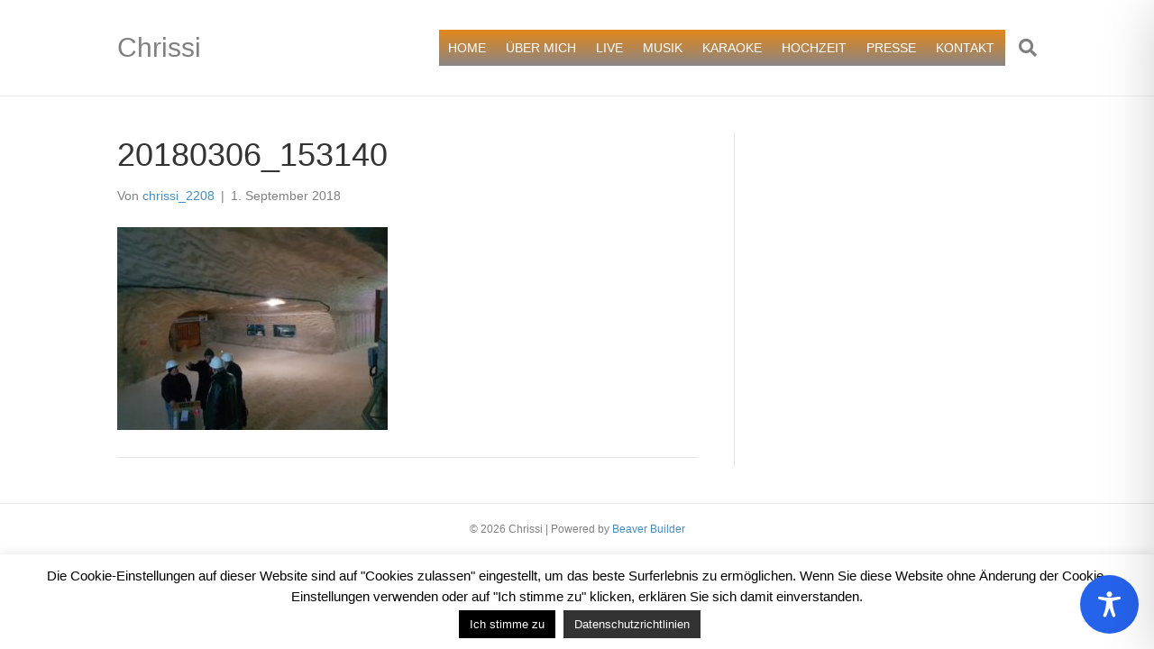

--- FILE ---
content_type: text/css
request_url: https://chrissi.tv/wp-content/uploads/useanyfont/uaf.css?ver=1764381653
body_size: 202
content:
				@font-face {
					font-family: 'raleway-medium';
					src: url('/wp-content/uploads/useanyfont/7725Raleway-medium.woff2') format('woff2'),
						url('/wp-content/uploads/useanyfont/7725Raleway-medium.woff') format('woff');
					font-weight: 400; font-style: normal; font-display: auto;
				}

				.raleway-medium{font-family: 'raleway-medium' !important;}

		